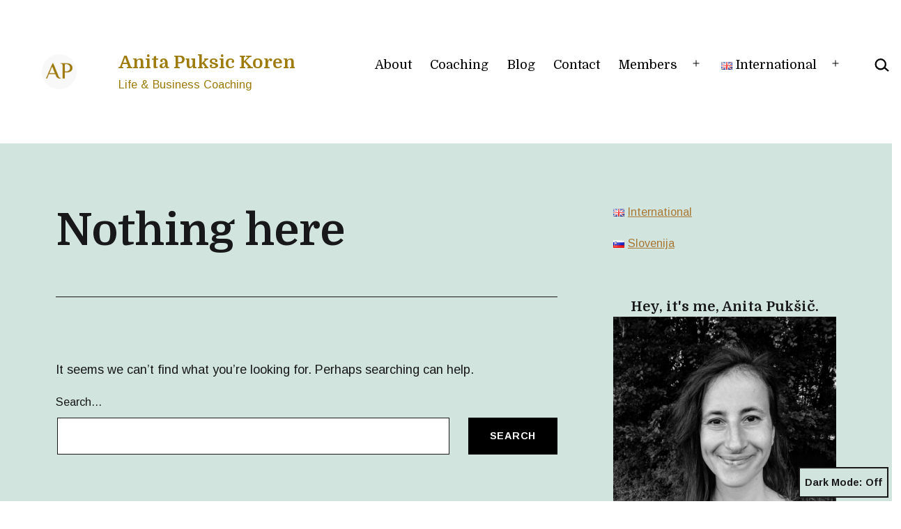

--- FILE ---
content_type: text/html; charset=UTF-8
request_url: https://anitapuksic.com/wp-admin/admin-ajax.php
body_size: 42
content:
{"103_3RyCq4XOUf":"3pqy2bj7","102_GXdpJiP4s8":"qy48qqbm","nonce":"ac66631efe"}

--- FILE ---
content_type: text/html; charset=utf-8
request_url: https://www.google.com/recaptcha/api2/aframe
body_size: -89
content:
<!DOCTYPE HTML><html><head><meta http-equiv="content-type" content="text/html; charset=UTF-8"></head><body><script nonce="izZRvdHNSpiLZYo_2uAUJg">/** Anti-fraud and anti-abuse applications only. See google.com/recaptcha */ try{var clients={'sodar':'https://pagead2.googlesyndication.com/pagead/sodar?'};window.addEventListener("message",function(a){try{if(a.source===window.parent){var b=JSON.parse(a.data);var c=clients[b['id']];if(c){var d=document.createElement('img');d.src=c+b['params']+'&rc='+(localStorage.getItem("rc::a")?sessionStorage.getItem("rc::b"):"");window.document.body.appendChild(d);sessionStorage.setItem("rc::e",parseInt(sessionStorage.getItem("rc::e")||0)+1);localStorage.setItem("rc::h",'1769054617194');}}}catch(b){}});window.parent.postMessage("_grecaptcha_ready", "*");}catch(b){}</script></body></html>